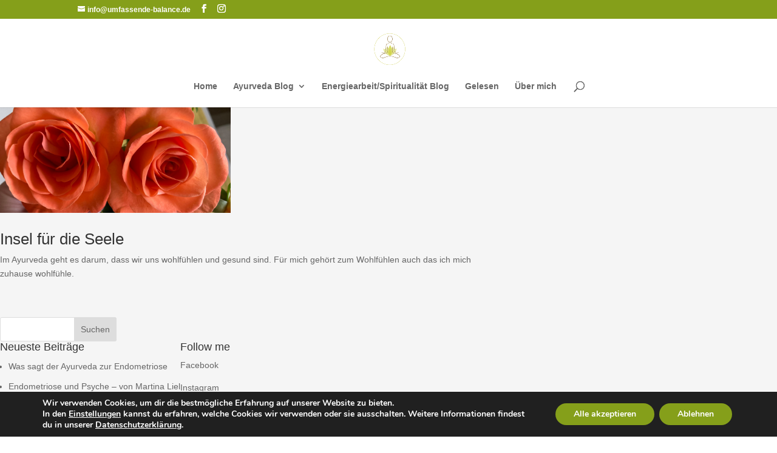

--- FILE ---
content_type: text/css
request_url: https://www.umfassende-balance.de/wp-content/et-cache/1419/et-core-unified-cpt-deferred-1419.min.css?ver=1769001311
body_size: -127
content:
.et_pb_section_0_tb_body.et_pb_section{background-color:#f5f5f5!important}.et_pb_blog_0_tb_body .et_pb_blog_grid .et_pb_post{border-width:0px}